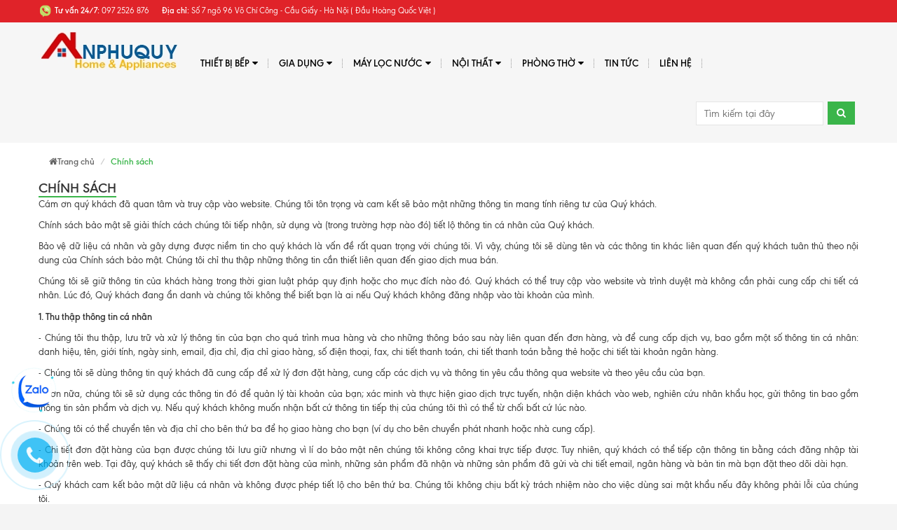

--- FILE ---
content_type: text/html; charset=utf-8
request_url: https://www.anphuquy.vn/chinh-sach
body_size: 14155
content:
<!DOCTYPE html>
<html lang="vi">
	<head> 
		<meta name="google-site-verification" content="DRuifBLI4a_ZfnX7VU_CzRHmHSd__1Rbl3R2_heoYBI" />
		<meta name="google-site-verification" content="Rx4VIIFzG2e_ixxwvcaYjmkR5GS-XQqFeBk6ybeAlWg" />
		<meta http-equiv="Content-Type" content="text/html; charset=utf-8" />
		<meta http-equiv="x-ua-compatible" content="ie=edge">
		<meta name="viewport" content="width=device-width, initial-scale=1, maximum-scale=1">
		<meta name="robots" content="noodp,index,follow">
		<meta name="keywords" content="">
		<title>
			Chính sách
		</title>

		
		<meta name="description" content="C&#225;m ơn qu&#253; kh&#225;ch đ&#227; quan t&#226;m v&#224; truy cập v&#224;o website. Ch&#250;ng t&#244;i t&#244;n trọng v&#224; cam kết sẽ bảo mật những th&#244;ng tin mang t&#237;nh ri&#234;ng tư của Qu&#253; kh&#225;ch. Ch&#237;nh s&#225;ch bảo">
		
		

	<meta property="og:type" content="website">
	<meta property="og:title" content="Chính sách">
	<meta property="og:image" content="http://bizweb.dktcdn.net/100/272/550/themes/609108/assets/logo.png?1745656821768">
	<meta property="og:image:secure_url" content="https://bizweb.dktcdn.net/100/272/550/themes/609108/assets/logo.png?1745656821768">

<meta property="og:description" content="Cám ơn quý khách đã quan tâm và truy cập vào website. Chúng tôi tôn trọng và cam kết sẽ bảo mật những thông tin mang tính riêng tư của Quý khách. Chính sách bảo">
<meta property="og:url" content="https://www.anphuquy.vn/chinh-sach">
<meta property="og:site_name" content="anphuquy.vn">
		<!-- Favicon -->
		<link rel="shortcut icon" href="//bizweb.dktcdn.net/100/272/550/themes/609108/assets/favicon.png?1745656821768" type="image/x-icon">

		<link href="//bizweb.dktcdn.net/100/272/550/themes/609108/assets/bootstrap.min.css?1745656821768" rel="stylesheet" type="text/css" media="all" />
		<link href="//bizweb.dktcdn.net/100/272/550/themes/609108/assets/font-awesome.css?1745656821768" rel="stylesheet" type="text/css" media="all" />
		<link href="//bizweb.dktcdn.net/100/272/550/themes/609108/assets/jgrowl.css?1745656821768" rel="stylesheet" type="text/css" media="all" />
		<link href="//bizweb.dktcdn.net/100/272/550/themes/609108/assets/owl.carousel.min.css?1745656821768" rel="stylesheet" type="text/css" media="all" />
		<link href="//bizweb.dktcdn.net/100/272/550/themes/609108/assets/style.css?1745656821768" rel="stylesheet" type="text/css" media="all" />
		<link href="//bizweb.dktcdn.net/100/272/550/themes/609108/assets/jquery.fancybox.css?1745656821768" rel="stylesheet" type="text/css" media="all" />
		
		<link href="//bizweb.dktcdn.net/100/272/550/themes/609108/assets/filecss.css?1745656821768" rel="stylesheet" type="text/css" media="all" />
		
		
		<link href="//bizweb.dktcdn.net/100/272/550/themes/609108/assets/iwish.css?1745656821768" rel="stylesheet" type="text/css" media="all" />
		<link href="//bizweb.dktcdn.net/100/272/550/themes/609108/assets/fix.scss.css?1745656821768" rel="stylesheet" type="text/css" media="all" />
		<link href='https://fonts.googleapis.com/css?family=Poppins:400,700,500,600' rel='stylesheet' type='text/css'>
		<script src="//bizweb.dktcdn.net/100/272/550/themes/609108/assets/jquery-1.10.2.min.js?1745656821768" type="text/javascript"></script>
		<script type="text/javascript">
			var tell = '0972526876';
		</script>
		<script>
	var Bizweb = Bizweb || {};
	Bizweb.store = 'charmhouse.mysapo.net';
	Bizweb.id = 272550;
	Bizweb.theme = {"id":609108,"name":"MegaShop","role":"main"};
	Bizweb.template = 'page';
	if(!Bizweb.fbEventId)  Bizweb.fbEventId = 'xxxxxxxx-xxxx-4xxx-yxxx-xxxxxxxxxxxx'.replace(/[xy]/g, function (c) {
	var r = Math.random() * 16 | 0, v = c == 'x' ? r : (r & 0x3 | 0x8);
				return v.toString(16);
			});		
</script>
<script>
	(function () {
		function asyncLoad() {
			var urls = ["https://newcollectionfilter.sapoapps.vn/genscript/script.js?store=charmhouse.mysapo.net","https://productsrecommend.sapoapps.vn/assets/js/script.js?store=charmhouse.mysapo.net","//promotionpopup.sapoapps.vn/genscript/script.js?store=charmhouse.mysapo.net","//static.zotabox.com/3/0/30323d95b35c9aaee3e96d922d5a6719/widgets.js?store=charmhouse.mysapo.net","//static.zotabox.com/3/0/30323d95b35c9aaee3e96d922d5a6719/widgets.js?store=charmhouse.mysapo.net","//static.zotabox.com/3/0/30323d95b35c9aaee3e96d922d5a6719/widgets.js?store=charmhouse.mysapo.net","//static.zotabox.com/3/0/30323d95b35c9aaee3e96d922d5a6719/widgets.js?store=charmhouse.mysapo.net","//static.zotabox.com/3/0/30323d95b35c9aaee3e96d922d5a6719/widgets.js?store=charmhouse.mysapo.net","//static.zotabox.com/3/0/30323d95b35c9aaee3e96d922d5a6719/widgets.js?store=charmhouse.mysapo.net","//static.zotabox.com/3/0/30323d95b35c9aaee3e96d922d5a6719/widgets.js?store=charmhouse.mysapo.net","https://contactform.sapoapps.vn/ContactForm/ContactFormAsset/ContactFormScript?store=charmhouse.mysapo.net","//static.zotabox.com/3/0/30323d95b35c9aaee3e96d922d5a6719/widgets.js?store=charmhouse.mysapo.net","//static.zotabox.com/3/0/30323d95b35c9aaee3e96d922d5a6719/widgets.js?store=charmhouse.mysapo.net","//static.zotabox.com/3/0/30323d95b35c9aaee3e96d922d5a6719/widgets.js?store=charmhouse.mysapo.net","//static.zotabox.com/3/0/30323d95b35c9aaee3e96d922d5a6719/widgets.js?store=charmhouse.mysapo.net","https://google-shopping.sapoapps.vn/conversion-tracker/global-tag/1064.js?store=charmhouse.mysapo.net","https://google-shopping.sapoapps.vn/conversion-tracker/event-tag/1064.js?store=charmhouse.mysapo.net","//static.zotabox.com/3/0/30323d95b35c9aaee3e96d922d5a6719/widgets.js?store=charmhouse.mysapo.net","//static.zotabox.com/3/0/30323d95b35c9aaee3e96d922d5a6719/widgets.js?store=charmhouse.mysapo.net","//static.zotabox.com/3/0/30323d95b35c9aaee3e96d922d5a6719/widgets.js?store=charmhouse.mysapo.net","//static.zotabox.com/3/0/30323d95b35c9aaee3e96d922d5a6719/widgets.js?store=charmhouse.mysapo.net","//static.zotabox.com/3/0/30323d95b35c9aaee3e96d922d5a6719/widgets.js?store=charmhouse.mysapo.net","https://sp.zalo.me/embed/bizweb/script?oaId=1014525454809541653&welcomeMessage=Rất vui khi được hỗ trợ Quý Khách hàng. Quý khách liên hệ đến số 0972526876 để được hỗ trợ sớm nhất&autoPopup=20&store=charmhouse.mysapo.net","//static.zotabox.com/3/0/30323d95b35c9aaee3e96d922d5a6719/widgets.js?store=charmhouse.mysapo.net","//static.zotabox.com/3/0/30323d95b35c9aaee3e96d922d5a6719/widgets.js?store=charmhouse.mysapo.net","https://google-shopping-v2.sapoapps.vn/api/conversion-tracker/global-tag/2058?store=charmhouse.mysapo.net","https://google-shopping-v2.sapoapps.vn/api/conversion-tracker/event-tag/2058?store=charmhouse.mysapo.net","https://google-shopping-v2.sapoapps.vn/api/conversion-tracker/event-tag-conversion/2058?store=charmhouse.mysapo.net"];
			for (var i = 0; i < urls.length; i++) {
				var s = document.createElement('script');
				s.type = 'text/javascript';
				s.async = true;
				s.src = urls[i];
				var x = document.getElementsByTagName('script')[0];
				x.parentNode.insertBefore(s, x);
			}
		};
		window.attachEvent ? window.attachEvent('onload', asyncLoad) : window.addEventListener('load', asyncLoad, false);
	})();
</script>


<script>
	window.BizwebAnalytics = window.BizwebAnalytics || {};
	window.BizwebAnalytics.meta = window.BizwebAnalytics.meta || {};
	window.BizwebAnalytics.meta.currency = 'VND';
	window.BizwebAnalytics.tracking_url = '/s';

	var meta = {};
	
	
	for (var attr in meta) {
	window.BizwebAnalytics.meta[attr] = meta[attr];
	}
</script>

	
		<script src="/dist/js/stats.min.js?v=96f2ff2"></script>
	



<!-- Global site tag (gtag.js) - Google Analytics -->
<script async src="https://www.googletagmanager.com/gtag/js?id=UA-123601943-1"></script>
<script>
  window.dataLayer = window.dataLayer || [];
  function gtag(){dataLayer.push(arguments);}
  gtag('js', new Date());

  gtag('config', 'UA-123601943-1');
</script>
<script>

	window.enabled_enhanced_ecommerce = true;

</script>




<!--Facebook Pixel Code-->
<script>
	!function(f, b, e, v, n, t, s){
	if (f.fbq) return; n = f.fbq = function(){
	n.callMethod?
	n.callMethod.apply(n, arguments):n.queue.push(arguments)}; if (!f._fbq) f._fbq = n;
	n.push = n; n.loaded = !0; n.version = '2.0'; n.queue =[]; t = b.createElement(e); t.async = !0;
	t.src = v; s = b.getElementsByTagName(e)[0]; s.parentNode.insertBefore(t, s)}
	(window,
	document,'script','https://connect.facebook.net/en_US/fbevents.js');
	fbq('init', '1511331192288227', {} , {'agent': 'plsapo'}); // Insert your pixel ID here.
	fbq('track', 'PageView',{},{ eventID: Bizweb.fbEventId });
	
</script>
<noscript>
	<img height='1' width='1' style='display:none' src='https://www.facebook.com/tr?id=1511331192288227&ev=PageView&noscript=1' />
</noscript>
<!--DO NOT MODIFY-->
<!--End Facebook Pixel Code-->



<script>
	var eventsListenerScript = document.createElement('script');
	eventsListenerScript.async = true;
	
	eventsListenerScript.src = "/dist/js/store_events_listener.min.js?v=8ee4227";
	
	document.getElementsByTagName('head')[0].appendChild(eventsListenerScript);
</script>






		<link href="//bizweb.dktcdn.net/100/272/550/themes/609108/assets/cf-stylesheet.css?1745656821768" rel="stylesheet" type="text/css" media="all" />
	</head>
	<body class=" template-page" id="chi-nh-sa-ch">
		<div class="page-container">
			<div class="top-bar">
	<div class="container">
		<div class="row">
			<div class="col-xs-8 col-sm-8 hidden-xs">
				
				<div class="hotline_top">
					<img src="//bizweb.dktcdn.net/100/272/550/themes/609108/assets/icondienthoai.png?1745656821768" alt="anphuquy.vn"/>
					<b style="color:#fff;" class="">Tư vấn 24/7:</b>
					<a href="tel:097 2526 876" style="">
						<span>097 2526 876</span>
					</a>
				</div>
				
				<p class="diachi_header"><span>Địa chỉ:</span> Số 7 ngõ 96 Võ Chí Công - Cầu Giấy - Hà Nội ( Đầu Hoàng Quốc Việt )</p>
			</div>
		
	<!--

			<div class="col-xs-12 col-sm-4 text-right">
				
<a class="iWishView" href="javascript:;" data-customer-id="0">Danh sách mong muốn</a>

				<div class="dropdown boxtaikhoan">
					<a href="#" class="dropdown-toggle" data-toggle="dropdown">
						<i class="fa fa-user" aria-hidden="true"></i> Tài khoản <i class="fa fa-angle-down" aria-hidden="true"></i></a>
					<ul class="dropdown-menu">
						
						<li><a href="/account/login" id="customer_login_link">Đăng nhập</a></li>
						
						<li> <a href="/account/register" id="customer_register_link">Đăng ký</a></li>
						
						
					</ul>
				</div>
				<div class="mini-cart dropdown box-cart cart hidden-xs">
					<a href="/cart" class="dropdown-toggle basket" data-toggle="dropdown" data-hover="dropdown">
						<img src="//bizweb.dktcdn.net/100/272/550/themes/609108/assets/icon_minicart.png?1745656821768" alt="anphuquy.vn"/> Giỏ hàng
						<span class="cart-total">0</span>
					</a>
					<div class="top-cart-content arrow_box cart-info dropdown-menu" id="cart-info">
					</div>
				</div>
			</div>
			
			-->
		</div>
	</div>
</div>

<nav class="navbar menumain visible-xs mobile-menu">
	<div class="logo">
		<a title="anphuquy.vn" href="/" class="navbar-brand">
			
			<img alt="anphuquy.vn" src="//bizweb.dktcdn.net/100/272/550/themes/609108/assets/logo.png?1745656821768">
			
		</a>
	</div>
	<div class="navbar-header">
		<button type="button" class="navbar-toggle" data-toggle="collapse" data-target=".navbar-collapse">
			<span class="sr-only">Menu</span>
			<span class="icon-bar"></span>
			<span class="icon-bar"></span>
			<span class="icon-bar"></span>
		</button>
		<div class="mini-cart dropdown box-cart cart" style="float: right;margin-top: 10px;margin-right: 15px;">
			<a href="/cart" class="basket">
				<img src="//bizweb.dktcdn.net/100/272/550/themes/609108/assets/icon_minicart.png?1745656821768" alt="anphuquy.vn"/>
				<span class="cart-total">0</span>
			</a>
		</div>
	</div>

	<div class="navbar-collapse collapse navbar-left">
		<ul class="nav navbar-nav list-collections list-cate-banner">
			
			
			<li class="menu_lv1 item-sub-cat">
				<a href="javascript:void(0);">
					Thiết bị bếp<i class="fa fa-angle-down pull-right"></i>
				</a>
				<ul style="display:none">
					
					<li><a href="/bep-tu">Bếp điện từ</a></li>
					
					<li><a href="/hut-mui">Hút mùi</a></li>
					
					<li><a href="/may-rua-bat">Máy rửa bát</a></li>
					
					<li><a href="/chau-voi-rua-bat-1">Chậu - Vòi rửa bát</a></li>
					
					<li><a href="/lo-nuong-lo-vi-song">Lò nướng - Lò vi sóng</a></li>
					
					<li><a href="/may-giat-may-say">Máy giặt - Máy sấy</a></li>
					
					<li><a href="/tu-ruou">Tủ rượu</a></li>
					
					<li><a href="/tu-lanh">Tủ lạnh</a></li>
					
					<li><a href="/may-say-bat">Máy sấy bát</a></li>
					
					<li><a href="/combo-gia-soc">Khuyến mại combo bếp</a></li>
					
				</ul>
			</li>
			
			
			
			<li class="menu_lv1 item-sub-cat">
				<a href="javascript:void(0);">
					Gia dụng<i class="fa fa-angle-down pull-right"></i>
				</a>
				<ul style="display:none">
					
					<li><a href="/vien-rua-chen-cho-may-rua-bat">Viên rửa bát</a></li>
					
					<li><a href="/gia-dung-thong-minh">Gia dụng Đức</a></li>
					
					<li><a href="/bo-noi-tu">Bộ nồi- Chảo từ</a></li>
					
					<li><a href="/quat-tran-den">Quạt trần đèn</a></li>
					
					<li><a href="/noi-chien-khong-dau">Nồi chiên khồng dầu</a></li>
					
					<li><a href="/may-suoi-quat-suoi">Thiết bị massage chăm sóc sức khỏe</a></li>
					
					<li><a href="/noi-com-dien-cuckoo-han-quoc">Nồi cơm điện Cuckoo</a></li>
					
					<li><a href="/cay-nuoc-nong-lanh">Cây nước nóng lạnh</a></li>
					
					<li><a href="/binh-nong-lanh-ariston">Bình nóng lạnh ariston</a></li>
					
					<li><a href="/noi-com-dien-noi-u">Nồi cơm điện, nồi ủ</a></li>
					
					<li><a href="/robot-hut-bui-lau-nha">Robot hút bụi lau nhà</a></li>
					
				</ul>
			</li>
			
			
			
			<li class="menu_lv1 item-sub-cat">
				<a href="javascript:void(0);">
					Máy lọc nước<i class="fa fa-angle-down pull-right"></i>
				</a>
				<ul style="display:none">
					
					<li><a href="/may-loc-nuoc-karofi-1">Máy lọc nước Karofi</a></li>
					
					<li><a href="/may-loc-nuoc-geyser-1">Máy lọc nước Geyser</a></li>
					
					<li><a href="/may-loc-nuoc-ao-smith-1">Máy lọc nước Ao smith</a></li>
					
					<li><a href="/may-loc-nuoc-aber">Máy lọc nước điện giải ion kiềm</a></li>
					
					<li><a href="/phu-kien-may-loc-nuoc">Phụ kiện máy lọc nước</a></li>
					
				</ul>
			</li>
			
			
			
			<li class="menu_lv1 item-sub-cat">
				<a href="javascript:void(0);">
					Nội thất<i class="fa fa-angle-down pull-right"></i>
				</a>
				<ul style="display:none">
					
					<li><a href="/thiet-ke-noi-that-1">Thiết kế nội thất</a></li>
					
					<li><a href="/phong-khach">Phòng khách</a></li>
					
					<li><a href="https://www.anphuquy.vn/phong-bep">Phòng bếp</a></li>
					
					<li><a href="/phong-ngu">Phòng ngủ</a></li>
					
					<li><a href="/phong-tre-em">Phòng trẻ em</a></li>
					
					<li><a href="/ghe-sofa">Sofa</a></li>
					
					<li><a href="/noi-that-van-phong">Nội thất văn phòng</a></li>
					
					<li><a href="/bo-ban-ghe-an-ban-san">Sản phẩm bán sẵn</a></li>
					
					<li><a href="/hoan-thien-xay-dung">Hoàn thiện xây dựng</a></li>
					
					<li><a href="/hoan-thien-noi-that">Hoàn thiện nội thất</a></li>
					
				</ul>
			</li>
			
			
			
			<li class="menu_lv1 item-sub-cat">
				<a href="javascript:void(0);">
					PHÒNG THỜ<i class="fa fa-angle-down pull-right"></i>
				</a>
				<ul style="display:none">
					
					<li><a href="/tu-tho-1">Tủ thờ</a></li>
					
					<li><a href="/do-tho">Đồ thờ</a></li>
					
					<li><a href="/tram-huong">Trầm hương</a></li>
					
					<li><a href="/ban-tho">Bàn thờ</a></li>
					
					<li><a href="/tam-son-de-dat-bat-huong">Tam sơn ( Đế đặt bát hương)</a></li>
					
					<li><a href="/don-phong-tho">Đôn phòng thờ</a></li>
					
				</ul>
			</li>
			
			
			
			<li class="menu_lv1 item-sub-cat"><a href="/tin-tuc">
				Tin tức</a>
			</li>
			
			
			
			<li class="menu_lv1 item-sub-cat"><a href="/lien-he">
				Liên hệ</a>
			</li>
			
			
		</ul>
	</div>

	<form action="/search" method="get" class="navbar-form navbar-search navbar-right hidden-md hidden-lg hidden-sm" id="search_mini_form" >
		<input  id="search" name="query" placeholder="Tìm kiếm" class="search-query" maxlength="128" type="text">
		<button type="submit" class="btn icon-search"><i class="fa fa-search" aria-hidden="true"></i></button>
	</form>
	
	
</nav>
<div class="header hidden-xs">
	<div class=" container">
		<nav class="navbar menumain">
			<div class="navbar-header">
				<button type="button" class="navbar-toggle" data-toggle="collapse" data-target=".navbar-collapse">
					<span class="sr-only">Menu</span>
					<span class="icon-bar"></span>
					<span class="icon-bar"></span>
					<span class="icon-bar"></span>
				</button>
				
					<div class="h2 site-header__logo" itemscope itemtype="http://schema.org/Organization">
						
						<a href="/" class="logo-header">
							
							<img alt="anphuquy.vn" src="//bizweb.dktcdn.net/thumb/medium/100/272/550/themes/609108/assets/logo.png?1745656821768">
									
						</a>
						
					</div>
				
			</div>
			<div class="navbar-collapse collapse navbar-left">
				<ul class="nav navbar-nav">
					
					
					<li class="dropdown "><a href="/thiet-bi-bep">Thiết bị bếp <i class="fa fa-caret-down pull-right" aria-hidden="true"></i></a>
						<ul class="dropdown-menu sub1">
							<div class="col-xs-12 col-sm-12">
								<div class="row">
									
									
									<li class=" col-xs-12 col-sm-4">
										<a href="/bep-tu">Bếp điện từ</a>
										<ul class="sub2">
											
											<li >
												<a href="/bep-tu-don">Bếp điên từ đơn</a>
											</li>
											
											<li >
												<a href="/bep-tu-doi">Bếp điện từ đôi</a>
											</li>
											
											<li >
												<a href="/bep-tu-ba">Bếp điện từ ba</a>
											</li>
											
											<li >
												<a href="/bep-tu-bon">Bếp điện từ bốn</a>
											</li>
											
											<li >
												<a href="/bep-ket-hop-lo-nuong">Bếp liền lò</a>
											</li>
											
										</ul>
									</li>
									
									
									
									<li class=" col-xs-12 col-sm-4">
										<a href="/hut-mui">Hút mùi</a>
										<ul class="sub2">
											
											<li >
												<a href="/hut-mui-treo-tuong">Máy hút mùi treo tường</a>
											</li>
											
											<li >
												<a href="/hut-mui-kinh-vat">Máy hút mùi kính vát</a>
											</li>
											
											<li >
												<a href="/hut-mui-am-tu">Máy hút mùi âm tủ</a>
											</li>
											
											<li >
												<a href="/hut-mui-dao">Máy hút mùi đảo</a>
											</li>
											
											<li >
												<a href="/hut-mui-am-ban">Máy hút mùi âm bàn</a>
											</li>
											
										</ul>
									</li>
									
									
									
									<li class=" col-xs-12 col-sm-4">
										<a href="/may-rua-bat">Máy rửa bát</a>
										<ul class="sub2">
											
											<li >
												<a href="/may-rua-bat-bat-6-8-bo">Máy rửa bát 8 bộ</a>
											</li>
											
											<li >
												<a href="/may-rua-bat-doc-lap">Máy rửa bát độc lập</a>
											</li>
											
											<li >
												<a href="/may-rua-bat-ban-am">Máy rửa bát bán âm</a>
											</li>
											
											<li >
												<a href="/may-rua-bat-am-toan-phan">Máy rửa bát âm tủ</a>
											</li>
											
											<li >
												<a href="/may-rua-bat-6-bo">Máy rửa bát 6 bộ</a>
											</li>
											
										</ul>
									</li>
									
									
									
									<li class=" col-xs-12 col-sm-4">
										<a href="/chau-voi-rua-bat-1">Chậu - Vòi rửa bát</a>
										<ul class="sub2">
											
											<li >
												<a href="/chau-inox">Chậu rửa bát inox</a>
											</li>
											
											<li >
												<a href="/voi-inox">Vòi rửa bát inox</a>
											</li>
											
											<li >
												<a href="/chau-da">Chậu rửa đá</a>
											</li>
											
											<li >
												<a href="/voi-da">Vòi đá</a>
											</li>
											
											<li >
												<a href="/chau-rua-bat-1-ho">Chậu rửa bát 1 hố</a>
											</li>
											
										</ul>
									</li>
									
									
									
									<li class=" col-xs-12 col-sm-4">
										<a href="/lo-nuong-lo-vi-song">Lò nướng - Lò vi sóng</a>
										<ul class="sub2">
											
											<li >
												<a href="/lo-vi-song-1">Lò nướng kết hợp vi sóng</a>
											</li>
											
											<li >
												<a href="/">Lò nướng kết hợp hấp</a>
											</li>
											
											<li >
												<a href="/lo-nuong-1">Lò nướng</a>
											</li>
											
											<li >
												<a href="/lo-vi-song-1">Lò vi sóng</a>
											</li>
											
										</ul>
									</li>
									
									
									
									<li class=" col-xs-12 col-sm-4">
										<a href="/may-giat-may-say">Máy giặt - Máy sấy</a>
									</li>
									
									
									
									<li class=" col-xs-12 col-sm-4">
										<a href="/tu-ruou">Tủ rượu</a>
										<ul class="sub2">
											
										</ul>
									</li>
									
									
									
									<li class=" col-xs-12 col-sm-4">
										<a href="/tu-lanh">Tủ lạnh</a>
										<ul class="sub2">
											
										</ul>
									</li>
									
									
									
									<li class=" col-xs-12 col-sm-4">
										<a href="/may-say-bat">Máy sấy bát</a>
										<ul class="sub2">
											
										</ul>
									</li>
									
									
									
									<li class=" col-xs-12 col-sm-4">
										<a href="/combo-gia-soc">Khuyến mại combo bếp</a>
									</li>
									
									
								</div>
							</div>
							
							<div class="clearfix"></div>

						</ul>
					</li>
					
					
					
					<li class="dropdown "><a href="/gia-dung">Gia dụng <i class="fa fa-caret-down pull-right" aria-hidden="true"></i></a>
						<ul class="dropdown-menu sub1">
							<div class="col-xs-12 col-sm-12">
								<div class="row">
									
									
									<li class=" col-xs-12 col-sm-4">
										<a href="/vien-rua-chen-cho-may-rua-bat">Viên rửa bát</a>
									</li>
									
									
									
									<li class=" col-xs-12 col-sm-4">
										<a href="/gia-dung-thong-minh">Gia dụng Đức</a>
									</li>
									
									
									
									<li class=" col-xs-12 col-sm-4">
										<a href="/bo-noi-tu">Bộ nồi- Chảo từ</a>
										<ul class="sub2">
											
										</ul>
									</li>
									
									
									
									<li class=" col-xs-12 col-sm-4">
										<a href="/quat-tran-den">Quạt trần đèn</a>
									</li>
									
									
									
									<li class=" col-xs-12 col-sm-4">
										<a href="/noi-chien-khong-dau">Nồi chiên khồng dầu</a>
										<ul class="sub2">
											
										</ul>
									</li>
									
									
									
									<li class=" col-xs-12 col-sm-4">
										<a href="/may-suoi-quat-suoi">Thiết bị massage chăm sóc sức khỏe</a>
									</li>
									
									
									
									<li class=" col-xs-12 col-sm-4">
										<a href="/noi-com-dien-cuckoo-han-quoc">Nồi cơm điện Cuckoo</a>
									</li>
									
									
									
									<li class=" col-xs-12 col-sm-4">
										<a href="/cay-nuoc-nong-lanh">Cây nước nóng lạnh</a>
									</li>
									
									
									
									<li class=" col-xs-12 col-sm-4">
										<a href="/binh-nong-lanh-ariston">Bình nóng lạnh ariston</a>
									</li>
									
									
									
									<li class=" col-xs-12 col-sm-4">
										<a href="/noi-com-dien-noi-u">Nồi cơm điện, nồi ủ</a>
									</li>
									
									
									
									<li class=" col-xs-12 col-sm-4">
										<a href="/robot-hut-bui-lau-nha">Robot hút bụi lau nhà</a>
									</li>
									
									
								</div>
							</div>
							
							<div class="clearfix"></div>

						</ul>
					</li>
					
					
					
					<li class="dropdown "><a href="/may-loc-nuoc">Máy lọc nước <i class="fa fa-caret-down pull-right" aria-hidden="true"></i></a>
						<ul class="dropdown-menu sub1">
							<div class="col-xs-12 col-sm-12">
								<div class="row">
									
									
									<li class=" col-xs-12 col-sm-4">
										<a href="/may-loc-nuoc-karofi-1">Máy lọc nước Karofi</a>
									</li>
									
									
									
									<li class=" col-xs-12 col-sm-4">
										<a href="/may-loc-nuoc-geyser-1">Máy lọc nước Geyser</a>
									</li>
									
									
									
									<li class=" col-xs-12 col-sm-4">
										<a href="/may-loc-nuoc-ao-smith-1">Máy lọc nước Ao smith</a>
									</li>
									
									
									
									<li class=" col-xs-12 col-sm-4">
										<a href="/may-loc-nuoc-aber">Máy lọc nước điện giải ion kiềm</a>
									</li>
									
									
									
									<li class=" col-xs-12 col-sm-4">
										<a href="/phu-kien-may-loc-nuoc">Phụ kiện máy lọc nước</a>
									</li>
									
									
								</div>
							</div>
							
							<div class="clearfix"></div>

						</ul>
					</li>
					
					
					
					<li class="dropdown "><a href="https://www.anphuquy.vn/phong-bep">Nội thất <i class="fa fa-caret-down pull-right" aria-hidden="true"></i></a>
						<ul class="dropdown-menu sub1">
							<div class="col-xs-12 col-sm-12">
								<div class="row">
									
									
									<li class=" col-xs-12 col-sm-4">
										<a href="/thiet-ke-noi-that-1">Thiết kế nội thất</a>
										<ul class="sub2">
											
										</ul>
									</li>
									
									
									
									<li class=" col-xs-12 col-sm-4">
										<a href="/phong-khach">Phòng khách</a>
									</li>
									
									
									
									<li class=" col-xs-12 col-sm-4">
										<a href="https://www.anphuquy.vn/phong-bep">Phòng bếp</a>
									</li>
									
									
									
									<li class=" col-xs-12 col-sm-4">
										<a href="/phong-ngu">Phòng ngủ</a>
									</li>
									
									
									
									<li class=" col-xs-12 col-sm-4">
										<a href="/phong-tre-em">Phòng trẻ em</a>
									</li>
									
									
									
									<li class=" col-xs-12 col-sm-4">
										<a href="/ghe-sofa">Sofa</a>
									</li>
									
									
									
									<li class=" col-xs-12 col-sm-4">
										<a href="/noi-that-van-phong">Nội thất văn phòng</a>
									</li>
									
									
									
									<li class=" col-xs-12 col-sm-4">
										<a href="/bo-ban-ghe-an-ban-san">Sản phẩm bán sẵn</a>
										<ul class="sub2">
											
										</ul>
									</li>
									
									
									
									<li class=" col-xs-12 col-sm-4">
										<a href="/hoan-thien-xay-dung">Hoàn thiện xây dựng</a>
									</li>
									
									
									
									<li class=" col-xs-12 col-sm-4">
										<a href="/hoan-thien-noi-that">Hoàn thiện nội thất</a>
									</li>
									
									
								</div>
							</div>
							
							<div class="clearfix"></div>

						</ul>
					</li>
					
					
					
					<li class="dropdown "><a href="/tu-tho">PHÒNG THỜ <i class="fa fa-caret-down pull-right" aria-hidden="true"></i></a>
						<ul class="dropdown-menu sub1">
							<div class="col-xs-12 col-sm-12">
								<div class="row">
									
									
									<li class=" col-xs-12 col-sm-4">
										<a href="/tu-tho-1">Tủ thờ</a>
									</li>
									
									
									
									<li class=" col-xs-12 col-sm-4">
										<a href="/do-tho">Đồ thờ</a>
									</li>
									
									
									
									<li class=" col-xs-12 col-sm-4">
										<a href="/tram-huong">Trầm hương</a>
									</li>
									
									
									
									<li class=" col-xs-12 col-sm-4">
										<a href="/ban-tho">Bàn thờ</a>
									</li>
									
									
									
									<li class=" col-xs-12 col-sm-4">
										<a href="/tam-son-de-dat-bat-huong">Tam sơn ( Đế đặt bát hương)</a>
									</li>
									
									
									
									<li class=" col-xs-12 col-sm-4">
										<a href="/don-phong-tho">Đôn phòng thờ</a>
									</li>
									
									
								</div>
							</div>
							
							<div class="clearfix"></div>

						</ul>
					</li>
					
					
					
					<li ><a href="/tin-tuc">Tin tức</a></li>
					
					
					
					<li ><a href="/lien-he">Liên hệ</a></li>
					
					
				</ul>
			</div><!-- /.navbar-collapse -->
			<form action="/search" method="get" class="navbar-form navbar-search navbar-right hidden-xs" id="search_mini_form" >

				<input  id="search" name="query" placeholder="Tìm kiếm tại đây" class="search-query" maxlength="128" type="text">
				<button type="submit" class="btn icon-search"><i class="fa fa-search" aria-hidden="true"></i></button>
			</form>


		</nav>
	</div>
</div>
<script>
	$(document).ready(function(){
		$(window).scroll(function(){
			if($(this).scrollTop() > 150){
				$('.header').addClass('fixmenu');
			} else{
				$('.header').removeClass('fixmenu');
			}
		})
	})
</script>
<style>
	nav.navbar.menumain.visible-xs.mobile-menu {
		margin: 0;
		padding: 11px 0;
	}
	nav.navbar.menumain.visible-xs.mobile-menu .navbar-toggle {
		margin: 5px 15px;
		border-radius: 0;
		border: 0;
		background: rgba(255, 255, 255, 0.48);
		float:left;
	}
	nav.navbar.menumain.visible-xs.mobile-menu .navbar-toggle span {
		background: #3ab54a;
	}
</style>
			<section style="background:#fff">
	<div class="container">
		<div class="breadcrumbs">
			<ul class="breadcrumb" itemscope itemtype="http://data-vocabulary.org/Breadcrumb">
				<li><a itemprop="url" href="/"><i class="fa fa-home" aria-hidden="true"></i><span itemprop="title">Trang chủ</span></a> <span class="divider"></span></li>
				
					<li class="active">Chính sách</li>
				
			</ul>
		</div>
	</div>
</section>
<div class="container">
<div class="row">
	<div class="col-md-12">
		<div class="cat_header">
			<h1 class="page_title">Chính sách</h1>
		</div>
	</div>
</div>
<div class="col-md-12">
	<div class="row content-page">
		<div class="box padding">
			<p style="text-align: justify;">Cám ơn quý khách đã quan tâm và truy cập vào website. Chúng tôi tôn trọng và cam kết sẽ bảo mật những thông tin mang tính riêng tư của Quý khách.</p>

<p style="text-align: justify;">Chính sách bảo mật sẽ giải thích cách chúng tôi tiếp nhận, sử dụng và (trong trường hợp nào đó) tiết lộ thông tin cá nhân của Quý khách.</p>

<p style="text-align: justify;">Bảo vệ dữ liệu cá nhân và gây dựng được niềm tin cho quý khách là vấn đề rất quan trọng với chúng tôi. Vì vậy, chúng tôi sẽ dùng tên và các thông tin khác liên quan đến quý khách tuân thủ theo nội dung của Chính sách bảo mật. Chúng tôi chỉ thu thập những thông tin cần thiết liên quan đến giao dịch mua bán.</p>

<p style="text-align: justify;">Chúng tôi sẽ giữ thông tin của khách hàng trong thời gian luật pháp quy định hoặc cho mục đích nào đó. Quý khách có thể truy cập vào website và trình duyệt mà không cần phải cung cấp chi tiết cá nhân. Lúc đó, Quý khách đang ẩn danh và chúng tôi không thể biết bạn là ai nếu Quý khách không đăng nhập vào tài khoản của mình.</p>

<p style="text-align: justify;"><strong>1. Thu thập thông tin cá nhân</strong></p>

<p style="text-align: justify;">- Chúng tôi thu thập, lưu trữ và xử lý thông tin của bạn cho quá trình mua hàng và cho những thông báo sau này liên quan đến đơn hàng, và để cung cấp dịch vụ, bao gồm một số thông tin cá nhân: danh hiệu, tên, giới tính, ngày sinh, email, địa chỉ, địa chỉ giao hàng, số điện thoại, fax, chi tiết thanh toán, chi tiết thanh toán bằng thẻ hoặc chi tiết tài khoản ngân hàng.</p>

<p style="text-align: justify;">- Chúng tôi sẽ dùng thông tin quý khách đã cung cấp để xử lý đơn đặt hàng, cung cấp các dịch vụ và thông tin yêu cầu thông qua website và theo yêu cầu của bạn.</p>

<p style="text-align: justify;">- Hơn nữa, chúng tôi sẽ sử dụng các thông tin đó để quản lý tài khoản của bạn; xác minh và thực hiện giao dịch trực tuyến, nhận diện khách vào web, nghiên cứu nhân khẩu học, gửi thông tin bao gồm thông tin sản phẩm và dịch vụ. Nếu quý khách không muốn nhận bất cứ thông tin tiếp thị của chúng tôi thì có thể từ chối bất cứ lúc nào.</p>

<p style="text-align: justify;">- Chúng tôi có thể chuyển tên và địa chỉ cho bên thứ ba để họ giao hàng cho bạn (ví dụ cho bên chuyển phát nhanh hoặc nhà cung cấp).</p>

<p style="text-align: justify;">- Chi tiết đơn đặt hàng của bạn được chúng tôi lưu giữ nhưng vì lí do bảo mật nên chúng tôi không công khai trực tiếp được. Tuy nhiên, quý khách có thể tiếp cận thông tin bằng cách đăng nhập tài khoản trên web. Tại đây, quý khách sẽ thấy chi tiết đơn đặt hàng của mình, những sản phẩm đã nhận và những sản phẩm đã gửi và chi tiết email, ngân hàng và bản tin mà bạn đặt theo dõi dài hạn.</p>

<p style="text-align: justify;">- Quý khách cam kết bảo mật dữ liệu cá nhân và không được phép tiết lộ cho bên thứ ba. Chúng tôi không chịu bất kỳ trách nhiệm nào cho việc dùng sai mật khẩu nếu đây không phải lỗi của chúng tôi.</p>

<p style="text-align: justify;">- Chúng tôi có thể dùng thông tin cá nhân của bạn để nghiên cứu thị trường. mọi thông tin chi tiết sẽ được ẩn và chỉ được dùng để thống kê. Quý khách có thể từ chối không tham gia bất cứ lúc nào.</p>

<p style="text-align: justify;"><strong>2. Bảo mật</strong></p>

<p style="text-align: justify;">- Chúng tôi có biện pháp thích hợp về kỹ thuật và an ninh để ngăn chặn truy cập trái phép hoặc trái pháp luật hoặc mất mát hoặc tiêu hủy hoặc thiệt hại cho thông tin của bạn.</p>

<p style="text-align: justify;">- Chúng tôi khuyên quý khách không nên đưa thông tin chi tiết về việc thanh toán với bất kỳ ai bằng e-mail, chúng tôi không chịu trách nhiệm về những mất mát quý khách có thể gánh chịu trong việc trao đổi thông tin của quý khách qua internet hoặc email.</p>

<p style="text-align: justify;">- Quý khách tuyệt đối không sử dụng bất kỳ chương trình, công cụ hay hình thức nào khác để can thiệp vào hệ thống hay làm thay đổi cấu trúc dữ liệu. Nghiêm cấm việc phát tán, truyền bá hay cổ vũ cho bất kỳ hoạt động nào nhằm can thiệp, phá hoại hay xâm nhập vào dữ liệu của hệ thống website. Mọi vi phạm sẽ bị tước bỏ mọi quyền lợi cũng như sẽ bị truy tố trước pháp luật nếu cần thiết.</p>

<p style="text-align: justify;">- Mọi thông tin giao dịch sẽ được bảo mật nhưng trong trường hợp cơ quan pháp luật yêu cầu, chúng tôi sẽ buộc phải cung cấp những thông tin này cho các cơ quan pháp luật.</p>

<p style="text-align: justify;">Các điều kiện, điều khoản và nội dung của trang web này được điều chỉnh bởi luật pháp Việt Nam và tòa án Việt Nam có thẩm quyền xem xét.</p>

<p style="text-align: justify;"><strong>3. Quyền lợi khách hàng</strong></p>

<p style="text-align: justify;">- Quý khách có quyền yêu cầu truy cập vào dữ liệu cá nhân của mình, có quyền yêu cầu chúng tôi sửa lại những sai sót trong dữ liệu của bạn mà không mất phí. Bất cứ lúc nào bạn cũng có quyền yêu cầu chúng tôi ngưng sử dụng dữ liệu cá nhân của bạn cho mục đích tiếp thị.</p>
		</div>
	</div>
</div>
</div>
			<link href="//bizweb.dktcdn.net/100/272/550/themes/609108/assets/bpr-products-module.css?1745656821768" rel="stylesheet" type="text/css" media="all" />
<div class="bizweb-product-reviews-module"></div>
			<style>
	.contact-info .shop-name .icon {
		float: left;
		height: 45px;
		width: 35px;
		background: url(//bizweb.dktcdn.net/100/272/550/themes/609108/assets/icon_shop.png?1745656821768) no-repeat 0px 0px/35px;
		margin-right: 9px;
		margin-top: 5px;
	}
</style>
<div class="footermap">
	<div class="so-maps">
		<div class="module google-map">
			<div class="modcontent clearfix"><div class="contact">	
				<iframe src="https://www.google.com/maps/embed?pb=!1m14!1m8!1m3!1d14893.982566302106!2d105.8047141!3d21.0528574!3m2!1i1024!2i768!4f13.1!3m3!1m2!1s0x0%3A0xec12f42fbb1869cf!2zTuG7mWkgdGjhuqV0IEFuIFBow7ogUXXDvSAtIFPhu5EgNywgbmfDtSA5NiBWw7UgQ2jDrSBDw7RuZywgQ-G6p3UgR2nhuqV5LCBIw6AgTuG7mWk!5e0!3m2!1svi!2s!4v1596861421883!5m2!1svi!2s" width="600" height="450" frameborder="0" style="border:0;" allowfullscreen="" aria-hidden="false" tabindex="0"></iframe>
				<div class="contact-info">	
					<div class="shop-name">			
						<div class="icon"> </div>
						<h2>NỘI THẤT AN PHÚ QUÝ</h2>
						<label></label>		
					</div>
					<ul class="address">  
						<li class="clearfix">
							<div class="icon"><i class="fa fa-map-marker"></i></div>
							<p class="text">Số 7 ngõ 96 Võ Chí Công - Cầu Giấy - Hà Nội ( Đầu Hoàng Quốc Việt )</p>
						</li>
						<li class="clearfix">
							<div class="icon"><i class="fa fa-envelope-o"></i></div>
							<p class="text">Phone: <a href="tel:0972526876" style="color: #fff">0972526876</a></p>
						</li>
						<li class="clearfix">
							<div class="icon"><i class="fa fa-phone"></i></div>
							<p class="text">Email: <a href="mailto:" style="color: #fff"></a></p>
						</li>
					</ul>
					
				</div>
				</div>
			</div>
		</div>
	</div>
</div>
<div class="footertop">
	<div class="container">
		<div class="row">
			<div class="col-xs-12 col-sm-6 social-box">
				<span>FOLLOW US</span>
				<ul class="social-block ">
					<li class="facebook"><a class="_blank" href="https://facebook.com/bepanphuquy/" target="_blank"><i class="fa fa-facebook"></i></a></li>
					<li class="twitter"><a class="_blank" href="#" target="_blank"><i class="fa fa-skype"></i></a></li>
					<li class="twitter"><a class="_blank" href="#" target="_blank"><i class="fa fa-twitter"></i></a></li>
					<li class="rss"><a class="_blank" href="#" target="_blank"><i class="fa fa-rss"></i></a></li>
					<li class="google_plus"><a class="_blank" href="#" target="_blank"><i class="fa fa-google-plus"></i></a></li>
					<li class="pinterest"><a class="_blank" href="#" target="_blank"><i class="fa fa-pinterest"></i></a></li>
				</ul>
			</div>
			<div class="col-xs-12 col-sm-6">
				<ul class="list-ft">
					
					<li class="col-xs-6"><a href="/">Trang chủ</a></li>
					
					<li class="col-xs-6"><a href="/collections/all">Sản phẩm</a></li>
					
					<li class="col-xs-6"><a href="/tin-tuc">Tin tức</a></li>
					
					<li class="col-xs-6"><a href="/gioi-thieu">Giới thiệu</a></li>
					
					<li class="col-xs-6"><a href="/lien-he">Liên hệ</a></li>
					
				</ul>
			</div>
		</div>
	</div>
</div>
<div class="footer">
	<div class="container">
		<div class="row">
			<div class="col-xs-12 col-sm-6 col-md-3">
				<h4 class="title-f"></h4>
				<ul class="list-f contact">
					<a href="/"><img src="//bizweb.dktcdn.net/100/272/550/themes/609108/assets/logo-footer.png?1745656821768" /></a>
					<li>
						<i class="fa fa-map-marker" aria-hidden="true"></i>
						Số 7 ngõ 96 Võ Chí Công - Cầu Giấy - Hà Nội ( Đầu Hoàng Quốc Việt )
					</li>
					<li>
						<i class="fa fa-phone" aria-hidden="true"></i>
						<a href="tel:097 2526 876 ">097 2526 876 </a>
					</li>
					<li>
						<i class="fa fa-clock-o" aria-hidden="true"></i>
						8h30 - 12h và 13h30 - 17h30 từ thứ 2 đến thứ 7
					</li>
					<li>
						<i class="fa fa-envelope" aria-hidden="true"></i>
						noithatanphuquy@gmail.com
					</li>
					<li>GPKD: 0106875530 - Ngày cấp: 10/06/2015 - Nơi cấp: Sở kế hoạch và đầu tư TP. Hà Nội</li>
					<li>
						<a href="http://online.gov.vn/HomePage/CustomWebsiteDisplay.aspx?DocId=44942" target="_blank">
							<img src="//bizweb.dktcdn.net/100/272/550/themes/609108/assets/bo_cong_thuong.png?1745656821768" style="max-width:180px;">
						</a>
					</li>
				</ul>
			
			</div>
			<div class="col-xs-12 col-sm-6 col-md-3">
				<h4 class="title-f">Hướng dẫn</h4>
				<ul class="list-f">
					
					<li><a href="/huong-dan">Hướng dẫn mua hàng</a></li>
					
					<li><a href="/huong-dan">Giao nhận và thanh toán</a></li>
					
					<li><a href="/huong-dan">Đổi trả và bảo hành</a></li>
					
					<li><a href="/huong-dan">Hướng dẫn thanh toán</a></li>
					
				</ul>
			</div>

			<div class="col-xs-12 col-sm-6 col-md-3">
				<h4 class="title-f">Chính sách</h4>
				<ul class="list-f">
					
					<li><a href="/chinh-sach-thanh-toan">Chính sách thanh toán</a></li>
					
					<li><a href="/chinh-sach-van-chuyen">Chính sách vận chuyển</a></li>
					
					<li><a href="/chinh-sach-doi-tra">Chính sách đổi trả</a></li>
					
					<li><a href="/chinh-sach-bao-hanh">Chính sách bảo hành</a></li>
					
					<li><a href="/chinh-sach-bao-mat">Chính sách bảo mật</a></li>
					
				</ul>
			</div>
			<div class="col-xs-12 col-sm-6 col-md-3">
				<h4 class="title-f">Facebook</h4>
				<ul class="list-f">
					<div class="fanpage">
						<div id="fb-root"></div>
						<script>(function(d, s, id) {
	var js, fjs = d.getElementsByTagName(s)[0];
	if (d.getElementById(id)) return;
	js = d.createElement(s); js.id = id;
	js.src = "//connect.facebook.net/en_US/sdk.js#xfbml=1&version=v2.7&appId=631942543575730";
	fjs.parentNode.insertBefore(js, fjs);
}(document, 'script', 'facebook-jssdk'));</script>
						<div class="fb-page" data-href="https://www.facebook.com/Anphuquytuthodep"  data-small-header="false" data-adapt-container-width="true" data-hide-cover="false" data-show-facepile="true" fb-xfbml-state="rendered"> 
							<blockquote cite="https://www.facebook.com/Anphuquytuthodep" class="fb-xfbml-parse-ignore">
								<a href="https://www.facebook.com/Anphuquytuthodep">Facebook</a>
							</blockquote>
						</div>
					</div>
				</ul>
			</div>

		</div>
	</div>
	<div class="copy text-center">
		<h6 style="margin: 0;padding-bottom: 20px;padding-top: 5px;">
			<a class="_blank" href="">© Bản quyền thuộc về An Phú Quý</a>
			<a class="_blank" rel="nofollow" href="//www.bizweb.vn/?utm_source=site-khach-hang&utm_campaign=referral_bizweb&utm_medium=footer&utm_content=cung-cap-boi-bizweb"><span class="hidden-5"> | </span>Cung cấp bởi  <a href="javascript:;">Sapo</a>
		</h6>
	</div>
</div>
		</div>
		
<script>
	var iwish_template='page';
	var iwish_cid=parseInt('0',10);
</script>
<script src="//bizweb.dktcdn.net/100/272/550/themes/609108/assets/iwishheader.js?1745656821768" type="text/javascript"></script>

		<style>
	.cd-container {
		width: 90%;
		max-width: 768px;
		margin: 2em auto;
	}
	.cd-container::after {
		/* clearfix */
		content: '';
		display: table;
		clear: both;
	}
	.cd-top {
		display: inline-block;
		height: 40px;
		width: 40px;
		position: fixed;
		bottom: 40px;
		right: 10px;
		box-shadow: 0 0 10px rgba(0, 0, 0, 0.05);
		/* image replacement properties */
		overflow: hidden;
		text-indent: 100%;
		white-space: nowrap;
		background: rgb(246, 157, 110) url(//bizweb.dktcdn.net/100/272/550/themes/609108/assets/cd-top-arrow.svg?1745656821768) no-repeat center 50%;
		visibility: hidden;
		opacity: 0;
		-webkit-transition: opacity .3s 0s, visibility 0s .3s;
		-moz-transition: opacity .3s 0s, visibility 0s .3s;
		transition: opacity .3s 0s, visibility 0s .3s;
		z-index: 999;
	}
	.cd-top.cd-is-visible, .cd-top.cd-fade-out, .no-touch .cd-top:hover {
		-webkit-transition: opacity .3s 0s, visibility 0s 0s;
		-moz-transition: opacity .3s 0s, visibility 0s 0s;
		transition: opacity .3s 0s, visibility 0s 0s;
	}
	.cd-top.cd-is-visible {
		/* the button becomes visible */
		visibility: visible;
		opacity: 1;
	}
	.cd-top.cd-fade-out {
    opacity: .7;
    z-index: 99999;
}
	.no-touch .cd-top:hover {
		background-color: #e86256;
		opacity: 1;
	}
	@media only screen and (min-width: 768px) {
		.cd-top {
			right: 20px;
			bottom: 20px;
		}
	}
	@media only screen and (min-width: 1024px) {
		.cd-top {
			height: 60px;
			width: 60px;
			right: 30px;
			bottom: 30px;
		}
	}

</style>

<a href="#0" class="cd-top">Top</a>
<script>
	jQuery(document).ready(function($){
		// browser window scroll (in pixels) after which the "back to top" link is shown
		var offset = 300,
			//browser window scroll (in pixels) after which the "back to top" link opacity is reduced
			offset_opacity = 1200,
			//duration of the top scrolling animation (in ms)
			scroll_top_duration = 700,
			//grab the "back to top" link
			$back_to_top = $('.cd-top');

		//hide or show the "back to top" link
		$(window).scroll(function(){
			( $(this).scrollTop() > offset ) ? $back_to_top.addClass('cd-is-visible') : $back_to_top.removeClass('cd-is-visible cd-fade-out');
			if( $(this).scrollTop() > offset_opacity ) { 
				$back_to_top.addClass('cd-fade-out');
			}
		});

		//smooth scroll to top
		$back_to_top.on('click', function(event){
			event.preventDefault();
			$('body,html').animate({
				scrollTop: 0 ,
			}, scroll_top_duration
								  );
		});

	});
</script> <!-- Gem jQuery -->
		<script src="//bizweb.dktcdn.net/assets/themes_support/option-selectors.js" type="text/javascript"></script>
		<script src="//bizweb.dktcdn.net/100/272/550/themes/609108/assets/bootstrap.min.js?1745656821768" type="text/javascript"></script>
<script src="//bizweb.dktcdn.net/100/272/550/themes/609108/assets/api.jquery.js?1745656821768" type="text/javascript"></script>
<script src="//bizweb.dktcdn.net/100/272/550/themes/609108/assets/jquery.easing.1.3.js?1745656821768" type="text/javascript"></script>
<script src="//bizweb.dktcdn.net/100/272/550/themes/609108/assets/ajax-cart.js?1745656821768" type="text/javascript"></script>

<script src="//bizweb.dktcdn.net/100/272/550/themes/609108/assets/jgrowl.js?1745656821768" type="text/javascript"></script>
<script src="//bizweb.dktcdn.net/100/272/550/themes/609108/assets/owl.carousel.js?1745656821768" type="text/javascript"></script>
<script src="//bizweb.dktcdn.net/100/272/550/themes/609108/assets/script.js?1745656821768" type="text/javascript"></script>




<script src="//bizweb.dktcdn.net/100/272/550/themes/609108/assets/jquery.fancybox.js?1745656821768" type="text/javascript"></script>

<script>
	var ProductReviewsAppUtil=ProductReviewsAppUtil || {};
</script>

<style>
	.page-container {
		background: #fff;
	}
</style>


<link rel="stylesheet" href="//bizweb.dktcdn.net/100/272/550/themes/609108/assets/bizweb-cff-quick-view.css?1745656821768">
<link rel="stylesheet" href="//bizweb.dktcdn.net/100/272/550/themes/609108/assets/bizweb-cff-jquery.fancybox.css?1745656821768">
<script type="text/javascript">
	jQuery('<div class="quantity-nav"><div class="quantity-button quantity-up">+</div><div class="quantity-button quantity-down">-</div></div>').insertAfter('.quantity-inner input');
	jQuery('.quantity-inner').each(function() {
		var spinner = jQuery(this),
			input = spinner.find('input[type="number"]'),
			btnUp = spinner.find('.quantity-up'),
			btnDown = spinner.find('.quantity-down'),
			min = input.attr('min'),
			max = input.attr('max');

		btnUp.click(function() {
			var oldValue = parseFloat(input.val());
			if (oldValue >= max) {
				var newVal = oldValue;
			} else {
				var newVal = oldValue + 1;
			}
			spinner.find("input").val(newVal);
			spinner.find("input").trigger("change");
		});

		btnDown.click(function() {
			var oldValue = parseFloat(input.val());
			if (oldValue <= min) {
				var newVal = oldValue;
			} else {
				var newVal = oldValue - 1;
			}
			spinner.find("input").val(newVal);
			spinner.find("input").trigger("change");
		});

	});
  Bizweb.updateCartFromForm = function(cart, cart_summary_id, cart_count_id) {
    if ((typeof cart_summary_id) === 'string') {
      var cart_summary = jQuery('#' + cart_summary_id);
      if (cart_summary.length) {
		  
        cart_summary.empty();
        
        jQuery.each(cart, function(key, value) {
          if (key === 'items') {
            
            if (value.length) {
              jQuery('<ul id="cart-sidebar" class="mini-products-list"></ul>').appendTo(cart_summary);
              var table = jQuery('#' + cart_summary_id + ' ul');

              jQuery.each(value, function(i, item) {
				if(item.image){
					var image = item.image
				}else{
					var image = "//bizweb.dktcdn.net/100/272/550/themes/609108/assets/noimage.jpg?1745656821768"
				}						
                jQuery('<li class="cart_img"><a class="product-imgcart" href="' + item.url + '" ><img src="' + Bizweb.resizeImage(image, "small") + '" width="80"></a><div class="product-details"><p class="product-name"> <a href="' + item.url + '">' + item.name + ' </a> </p><span class="soluong_cart">' + item.quantity + '</span><span class="price_cart">' + Bizweb.formatMoney(item.price, "{{amount_no_decimals_with_comma_separator}}₫") + '</span><a href="javascript:void(0);"  onClick="Bizweb.removeItem(' + item.variant_id + ')" class="fa fa-times">&nbsp;</a> </div><div class="clearfix"></div></li>').appendTo(table);
              });

              jQuery('<div class="top-subtotal">Tổng tiền: <span class="price_total_cart">' + Bizweb.formatMoney(cart.total_price, "{{amount_no_decimals_with_comma_separator}}₫") + '</span></div>').appendTo(cart_summary);
			  
			 jQuery('<div class="actions"><button onClick="window.location.href=\'/checkout\'" class="btn-checkout" type="button"><span>Thanh toán</span></button><button onClick="window.location.href=\'/cart\'" class="view-cart" type="button"><span>Giỏ hàng</span></button>').appendTo(cart_summary);
            }
			  
            else {
              jQuery('<div><br><center>Giỏ hàng của bạn hiện đang trống.</center><br></div>').appendTo(cart_summary);
            }
          }
        });
      }
    }
    if ((typeof cart_count_id) === 'string') {
      if (cart.item_count == 0) { 
        jQuery('#' + cart_count_id).html('0'); 
      }
      else if (cart.item_count == 1) {
        jQuery('#' + cart_count_id).html('1');
      }
        else {
          jQuery('#' + cart_count_id).html(cart.item_count);
        }
    }
    updateCartDesc(cart);
    jQuery('[name=currencies]').change();
  };
  
  function updateCartDesc(data){
    var $cartLinkText = $('.cart-total');    
    switch(data.item_count){
      case 0:
        $cartLinkText.text('0');
        break;
      case 1:
        $cartLinkText.text('1');
        break;
      default:
        $cartLinkText.text(data.item_count);
        break;
    }
  }
  Bizweb.onCartUpdate = function(cart) {
    Bizweb.updateCartFromForm(cart, 'cart-info', 'shopping-cart');
  };
  jQuery(document).ready(function($) {
    Bizweb.getCart(function(cart) {      
      Bizweb.updateCartFromForm(cart, 'cart-info');		
    });
  });
</script>
		
<script src="//bizweb.dktcdn.net/100/272/550/themes/609108/assets/iwish.js?1745656821768" type="text/javascript"></script>

		<div id="biz-qv-showqv" style="display: none !important;">  
 <div >


	<!--START PRODUCT-->
	 <div class="quick-view-container fancyox-view-detail">
	    <div id="biz-qv-left" class="biz-left">
            <div id="biz-qv-sale"  class="biz-qv-sale biz-qv-hidden">Sale</div>
			<!-- START ZOOM IMAGE-->
			 <div class="biz-qv-zoom-container">
                    <div class="zoomWrapper">
					  <div id="biz-qv-zoomcontainer" class='sqa-qv-zoomcontainer'>
                              <!-- Main image  ! DON'T PUT CONTENT HERE! -->     
                      </div>
                       
                    </div>
             </div>
			<!-- END ZOOM IMAGE-->
          
            <!-- START GALLERY-->
            <div id="biz-qv-galleryid" class="biz-qv-gallery" style="position: absolute; bottom: 10px;left: 6%;"> 
              		<!-- Collection of image ! DON'T PUT CONTENT HERE!-->
            </div>	
            <!-- END GALLERY-->
        </div>

		<!--START BUY-->
		<div id ="biz-qv-right" class="biz-right">
          	<!-- -------------------------- -->
			<div id="biz-qv-title" class="name-title" >
					<!-- Title of product ! DON'T PUT CONTENT HERE!-->
			</div>
			<!-- -------------------------- -->
			<div id ="biz-qv-price-container" class="biz-qv-price-container"  >
					<!-- price information of product ! DON'T PUT CONTENT HERE!-->
			</div>
			<!-- -------------------------- -->
			<div id="biz-qv-des" class="biz-qv-row">
					<!-- description of product ! DON'T PUT CONTENT HERE!-->
			</div>
			<!-- -------------------------- -->
			<div class="biz-qv-row">
				<a id="biz-qv-detail"  href="" >  </a>
			</div>
		<!-- ----------------------------------------------------------------------- -->
            <div id='biz-qv-cartform'>
	          <form id="biz-qv-add-item-form"  method="post">     
                <!-- Begin product options ! DON'T PUT CONTENT HERE!-->
                <div class="biz-qv-product-options">
                  <!-- -------------------------- -->
                  <div id="biz-qv-variant-options" class="biz-qv-optionrow">
							<!-- variant options  of product  ! DON'T PUT CONTENT HERE!-->
		          </div>  
                  <!-- -------------------------- -->
                  <div class="biz-qv-optionrow">	    
                    <label>Số lượng</label>
          	        <input id="biz-qv-quantity" min="1" type="number" name="quantity" value="1"  />
                  </div>
				  <!-- -------------------------- -->
                  <div class="biz-qv-optionrow">
                     <p id="biz-qv-unavailable" class="biz-sold-out biz-qv-hidden">Không sẵn có</p>
                     <p id="biz-qv-sold-out" class="biz-sold-out biz-qv-hidden">Hết hàng</p>
                     <input type="submit" class="biz-qv-cartbtn biz-qv-hidden" value="Thêm vào giỏ hàng" />
                     
                  </div>
                  <!-- -------------------------- -->					
									
                </div>
               <!-- End product options -->
            </form>
         </div>

	   </div>
	   <!--END BUY-->
    </div>
	<!--END PRODUCT-->
 </div>
</div>


<div id="bizqv-metadata" 
autoconfig = "yes" 
noimage = "//bizweb.dktcdn.net/100/272/550/themes/609108/assets/cff-qv-no-image.jpg?1745656821768" 
moneyFormat = "{{amount_no_decimals_with_comma_separator}}₫" 
jsondata = "" >
</div>
		<script>
			$(document).ready(function(){
				$(".mobile-menu").find("a").click(function(){
					$(this).next("ul").slideToggle();
				});
			});
		</script>

		
<div class="zalo-fix">
	<div class="rotate"></div>        
	<a class="zalo_btn" href="https://zalo.me/097 2526 876" target="_blank" title="Liên hệ qua Zalo">
		<img src="//bizweb.dktcdn.net/100/272/550/themes/609108/assets/zalo_icon.png?1745656821768" alt="Liên hệ qua Zalo" width="50" />
	</a>
</div>

<a href="tel:097 2526 876" class="suntory-alo-phone suntory-alo-green" id="suntory-alo-phoneIcon">
	<div class="suntory-alo-ph-circle"></div>
	<div class="suntory-alo-ph-circle-fill"></div>
	<div class="suntory-alo-ph-img-circle"><i class="fa fa-phone"></i></div>
</a>

<style>
	@-webkit-keyframes rotate {
		from {-webkit-transform:rotate(0deg);}
		to {  -webkit-transform:rotate(360deg);}
	}

	@-moz-keyframes rotate {
		from {-moz-transform:rotate(0deg);}
		to {  -moz-transform:rotate(360deg);}
	}
	.zalo-fix {
		position: fixed;
		bottom: 130px;
		left: 17px;
		padding: 7.5px;
		top: initial!important;
		z-index: 99;
	}
	.zalo-fix .zalo_btn {
		display: inline-block;
		position: relative;
		z-index: 99;
	}
	.zalo-fix .rotate {
		width: 65px;
		height: 65px;
		background-image: url(//bizweb.dktcdn.net/100/272/550/themes/609108/assets/rotate_img.png?1745656821768);
		background-size: contain;
		cursor: pointer;
		z-index: 99;
		position: absolute;
		top: 0;
		left: 0;
		-webkit-animation-name: rotate;
		-webkit-animation-duration: 4s;
		-webkit-animation-iteration-count: infinite;
		-webkit-animation-timing-function: linear;
		-moz-animation-name: rotate;
		-moz-animation-duration: 4s;
		-moz-animation-iteration-count: infinite;
		-moz-animation-timing-function: linear;
	}
	.suntory-alo-phone {
		background-color: transparent;
		cursor: pointer;
		height: 120px;
		position: fixed;
		left: 0px; bottom: 0px;
		transition: visibility 0.5s ease 0s;
		width: 120px;
		z-index: 200000 !important;
		top: initial!important
	}
	.suntory-alo-ph-circle {
		animation: 1.2s ease-in-out 0s normal none infinite running suntory-alo-circle-anim;
		background-color: transparent;
		border: 2px solid rgba(30, 30, 30, 0.4);
		border-radius: 100%;
		height: 100px;
		left: 0px;
		opacity: 0.1;
		position: absolute;
		top: 0px;
		transform-origin: 50% 50% 0;
		transition: all 0.5s ease 0s;
		width: 100px;
	}
	.suntory-alo-ph-circle-fill {
		animation: 2.3s ease-in-out 0s normal none infinite running suntory-alo-circle-fill-anim;
		border: 2px solid transparent;
		border-radius: 100%;
		height: 70px;
		left: 15px;
		position: absolute;
		top: 15px;
		transform-origin: 50% 50% 0;
		transition: all 0.5s ease 0s;
		width: 70px;
	}
	.suntory-alo-ph-img-circle {
		border: 2px solid transparent;
		border-radius: 100%;
		height: 50px;
		left: 25px;
		opacity: 0.7;
		position: absolute;
		top: 25px;
		transform-origin: 50% 50% 0;
		width: 50px;
		text-align: center;
	}
	.suntory-alo-phone.suntory-alo-hover, .suntory-alo-phone:hover {
		opacity: 1;
	}
	.suntory-alo-phone.suntory-alo-active .suntory-alo-ph-circle {
		animation: 1.1s ease-in-out 0s normal none infinite running suntory-alo-circle-anim !important;
	}
	.suntory-alo-phone.suntory-alo-static .suntory-alo-ph-circle {
		animation: 2.2s ease-in-out 0s normal none infinite running suntory-alo-circle-anim !important;
	}
	.suntory-alo-phone.suntory-alo-hover .suntory-alo-ph-circle, .suntory-alo-phone:hover .suntory-alo-ph-circle {
		border-color: #00aff2;
		opacity: 0.5;
	}
	.suntory-alo-phone.suntory-alo-green.suntory-alo-hover .suntory-alo-ph-circle, .suntory-alo-phone.suntory-alo-green:hover .suntory-alo-ph-circle {
		border-color: #EB278D;
		opacity: 1;
	}
	.suntory-alo-phone.suntory-alo-green .suntory-alo-ph-circle {
		border-color: #bfebfc;
		opacity: 1;
	}
	.suntory-alo-phone.suntory-alo-hover .suntory-alo-ph-circle-fill, .suntory-alo-phone:hover .suntory-alo-ph-circle-fill {
		background-color: rgba(0, 175, 242, 0.9);
	}
	.suntory-alo-phone.suntory-alo-green.suntory-alo-hover .suntory-alo-ph-circle-fill, .suntory-alo-phone.suntory-alo-green:hover .suntory-alo-ph-circle-fill {
		background-color: #EB278D;
	}
	.suntory-alo-phone.suntory-alo-green .suntory-alo-ph-circle-fill {
		background-color: rgba(0, 175, 242, 0.9);
	}
	.suntory-alo-phone.suntory-alo-hover .suntory-alo-ph-img-circle, .suntory-alo-phone:hover .suntory-alo-ph-img-circle {
		background-color: #00aff2;
	}
	.suntory-alo-phone.suntory-alo-green.suntory-alo-hover .suntory-alo-ph-img-circle, .suntory-alo-phone.suntory-alo-green:hover .suntory-alo-ph-img-circle {
		background-color: #EB278D;
	}
	.suntory-alo-phone.suntory-alo-green .suntory-alo-ph-img-circle {
		background-color: #00aff2;
	}
	@keyframes suntory-alo-circle-anim {
		0% {
			opacity: 0.1;
			transform: rotate(0deg) scale(0.5) skew(1deg);
		}
		30% {
			opacity: 0.5;
			transform: rotate(0deg) scale(0.7) skew(1deg);
		}
		100% {
			opacity: 0.6;
			transform: rotate(0deg) scale(1) skew(1deg);
		}
	}
	@keyframes suntory-alo-circle-img-anim {
		0% {
			transform: rotate(0deg) scale(1) skew(1deg);
		}
		10% {
			transform: rotate(-25deg) scale(1) skew(1deg);
		}
		20% {
			transform: rotate(25deg) scale(1) skew(1deg);
		}
		30% {
			transform: rotate(-25deg) scale(1) skew(1deg);
		}
		40% {
			transform: rotate(25deg) scale(1) skew(1deg);
		}
		50% {
			transform: rotate(0deg) scale(1) skew(1deg);
		}
		100% {
			transform: rotate(0deg) scale(1) skew(1deg);
		}
	}
	@keyframes suntory-alo-circle-fill-anim {
		0% {
			opacity: 0.2;
			transform: rotate(0deg) scale(0.7) skew(1deg);
		}
		50% {
			opacity: 0.2;
			transform: rotate(0deg) scale(1) skew(1deg);
		}
		100% {
			opacity: 0.2;
			transform: rotate(0deg) scale(0.7) skew(1deg);
		}
	}
	.suntory-alo-ph-img-circle i {
		animation: 1s ease-in-out 0s normal none infinite running suntory-alo-circle-img-anim;
		font-size: 30px;
		line-height: 50px;
		color: #fff;
	}
	@keyframes suntory-alo-ring-ring {
		0% {
			transform: rotate(0deg) scale(1) skew(1deg);
		}
		10% {
			transform: rotate(-25deg) scale(1) skew(1deg);
		}
		20% {
			transform: rotate(25deg) scale(1) skew(1deg);
		}
		30% {
			transform: rotate(-25deg) scale(1) skew(1deg);
		}
		40% {
			transform: rotate(25deg) scale(1) skew(1deg);
		}
		50% {
			transform: rotate(0deg) scale(1) skew(1deg);
		}
		100% {
			transform: rotate(0deg) scale(1) skew(1deg);
		}
	}

</style>

		<script type="text/javascript">window._sbzq||function(t){t._sbzq=[];var e=t._sbzq;e.push(["_setAccount", "acpzgmvzdeuqerwgwajz"]);var a=document.createElement("script");a.type="text/javascript",a.async=!0,a.src="https://widgetv4.subiz.com/static/js/app.js";var s=document.getElementsByTagName("script")[0];s.parentNode.insertBefore(a,s)}(window);</script> 
	</body>
</html>

--- FILE ---
content_type: text/css
request_url: https://bizweb.dktcdn.net/100/272/550/themes/609108/assets/fix.scss.css?1745656821768
body_size: 1444
content:
@media (max-width: 767px){.so-maps .contact .contact-info{position:initial;padding:30px 15px 20px}div.jGrowl div.jGrowl-notification,div.jGrowl div.jGrowl-closer{width:250px !important}.template-article .text-blog img{width:initial;height:initial !important}}@media (min-width: 1023px) and (max-width: 1024px){.re-ship-phone .item .des{font-size:12px}}.dropdown.boxtaikhoan .dropdown-menu{right:0;left:inherit}.h2.site-header__logo{margin:0}@media (max-width: 768px){.navbar-brand{text-align:center}.navbar-brand img{margin:auto}.list.collection-item .caption h4{margin:0;margin-top:15px}h1.name_product{margin:0;font-size:20px;font-weight:bold;text-transform:uppercase;margin:15px 0 0}}@media (min-width: 768px) and (max-width: 1024px){.page_collection .product-thumb .item .item-inner .button-group .button{margin-left:25%}.page_collection .product-thumb .item .item-inner .button-group{top:55.5%}.price .price-old{font-size:10px}.price .price-new,.price a span{font-size:14px !important}.small .image a.lt-image{min-height:200px}.caption p.price{padding:0 5px}}.address li.clearfix{color:#fff}.copy.text-center a{color:#fff}.btn-cart input.btn.custom-button.btn_button.bgxam,.btn-cart a{margin-bottom:15px}.box-article-item .col-xs-12.col-sm-4 a{margin-bottom:15px;display:inline-block;width:100%}#search_mini_form .icon-search{float:right}a.lt-image img{display:inline-block;max-width:100%;max-height:100%;position:absolute;top:50%;left:50%;-ms-transform:translate(-50%, -50%);-webkit-transform:translate(-50%, -50%);transform:translate(-50%, -50%)}a.lt-image{text-align:center;display:block;overflow:hidden;position:relative;min-height:250px}.small a.lt-image{min-height:225px}.list.collection-item .image{border:1px solid #ddd}.cat_header .page_title{margin:0}.comment-meta{font-family:arial}.collection-item .caption h4{margin:0}.list .biz-qv-image .biz-qv-button{left:45% !important;top:45% !important}.quantity-inner{position:relative}.quantity-inner input[type=number]::-webkit-inner-spin-button,.quantity-inner input[type=number]::-webkit-outer-spin-button{-webkit-appearance:none;margin:0}.quantity-inner input[type=number]{-moz-appearance:textfield}.quantity-inner{display:inline-block;width:100%}.quantity-inner .quantity-span{float:left;margin-top:10px;margin-right:15px}.quantity-inner input{width:70px;height:42px;line-height:1.65;float:left;display:block;padding:0;margin:0;text-align:center;border:1px solid #eee;margin-right:19px}.quantity-inner input:focus{outline:0}.quantity-nav{float:left;position:relative;height:42px}.quantity-button{position:relative;cursor:pointer;border:1px solid #eee;width:20px;text-align:center;color:#333;font-size:13px;font-family:"Trebuchet MS", Helvetica, sans-serif !important;line-height:1.7;-webkit-transform:translateX(-100%);transform:translateX(-100%);-webkit-user-select:none;-moz-user-select:none;-ms-user-select:none;-o-user-select:none;user-select:none}.quantity-button.quantity-up{position:absolute;height:50%;top:0;border-bottom:1px solid #eee}.quantity-button.quantity-down{position:absolute;bottom:0px;height:50%}.quantity_addtocart{display:inline-block}.quantity_addtocart .quantity,.quantity_addtocart .ttaddtocart{float:left}.quantity_addtocart .quantity button,.quantity_addtocart .ttaddtocart button{margin:0 !important}.quantity_addtocart .quantity{margin-right:15px}.quantity_addtocart .ttaddtocart{width:calc(100% - 104px)}p.buttons_bottom_block.no-print{background:#fe4200;color:#fff !important;float:left;min-width:100px;height:42px;line-height:42px;text-align:center;font-size:16px;font-weight:600}.item-inner .image{position:relative}.button-group i.fa.fa-shopping-cart{padding-right:5px}.button-group i.fa.fa-phone{font-size:13px}.image-additional .owl-carousel .owl2-nav{position:absolute;width:100%;top:50%;margin-top:-15px;height:0}.image-additional .owl-carousel .owl2-nav>div{display:inline-block;width:30px;height:30px;background-color:rgba(0,0,0,0.27);color:#fff;line-height:30px;text-align:center;opacity:0}.image-additional .owl-carousel .owl2-nav>div.owl2-next{float:right}.image-additional .owl-carousel:hover .owl2-nav>div{opacity:1}.image-additional .owl-carousel:hover .owl2-nav>div:hover{background-color:rgba(0,0,0,0.5)}ul.breadcrumb li.active+li{display:none}.so-spotlight3 .newsletter h2{font-size:28px}input[type=text],input[type=number]{-webkit-appearance:none;-moz-appearance:none;appearance:none;border-radius:0}.note.form-error p{margin:0}


--- FILE ---
content_type: text/css
request_url: https://bizweb.dktcdn.net/100/272/550/themes/609108/assets/bpr-products-module.css?1745656821768
body_size: 872
content:
.bizweb-product-reviews-module {
	float: none;
	border: none;
	width: 100%;
	clear: both;
	display: block;
	margin: 5px 0; }
.bizweb-product-reviews-module .bpr-products-module-container {
	width: 100%;
	display: block;
	color: inherit;
	padding: 15px;
	margin: 0 auto; }
.bizweb-product-reviews-module .bpr-products-module-container .bpr-products-module-heading {
	line-height: 30px;
	padding: 0 0 10px;
	position: relative; }
.bizweb-product-reviews-module .bpr-products-module-container .bpr-products-module-heading .bpr-products-module-title {
	font-size: 18px;
	font-style: normal;
	font-weight: 700; }
.bizweb-product-reviews-module .bpr-products-module-container .bpr-products-module-body {
	margin: 0;
	padding: 0;
	position: relative;
	overflow: visible; }
.bizweb-product-reviews-module .bpr-products-module-container .bpr-products-module-body .bpr-products-module-slide {
	/*display: block;*/
	width: 100%;
	margin: 0;
	padding: 0; }
.bizweb-product-reviews-module .bpr-products-module-container .bpr-products-module-body .bpr-products-module-slide .bpr-product-element {
	display: inline-block;
	/*float: left;*/
	width: 25%;
	text-align: center;
	padding: 0 5px;
	vertical-align: top;
	margin-bottom: 15px; }
.bizweb-product-reviews-module .bpr-products-module-container .bpr-products-module-body .bpr-products-module-slide .bpr-product-element .bpr-product-img {
	text-align: center;
	margin: 0 auto;
	padding-bottom: 10px; }
.bizweb-product-reviews-module .bpr-products-module-container .bpr-products-module-body .bpr-products-module-slide .bpr-product-element .bpr-product-img img {
	/*height: 135px;*/
	height: auto;
	width: 100%; }
.bizweb-product-reviews-module .bpr-products-module-container .bpr-products-module-body .bpr-products-module-slide .bpr-product-element .bpr-product-content .bpr-product-name {
	max-height: 40px;
	margin-bottom: 5px; }
.bizweb-product-reviews-module .bpr-products-module-container .bpr-products-module-body .bpr-products-module-slide .bpr-product-element .bpr-product-content .bpr-product-name a {
	color: inherit; }
.bizweb-product-reviews-module .bpr-products-module-container .bpr-products-module-body .bpr-products-module-slide .bpr-product-element .bpr-product-content .bpr-product-star {
	color: #ffbe00; }
.bizweb-product-reviews-module .bpr-products-module-container .bpr-products-module-body .bpr-products-module-slide .bpr-product-element .bpr-product-content .bpr-product-star i {
	font-size: 15px; }
.bizweb-product-reviews-module .bpr-products-module-container .bpr-products-module-body .bpr-products-module-slide .bpr-product-element .bpr-product-content .bpr-product-price {
	color: #3c0;
	font-weight: 700; }
.bizweb-product-reviews-module .bpr-products-module-container .bpr-products-module-body .bpr-products-module-slide .bpr-product-element .bpr-product-content .bpr-product-price .price {
	color: inherit; }
.bizweb-product-reviews-module .bpr-products-module-container .bpr-products-module-body .bpr-products-module-slide .bpr-product-element .bpr-product-content .bpr-product-price .bpr-product-oldprice {
	color: #cacaca;
	font-weight: normal;
	text-decoration: line-through; }
.bizweb-product-reviews-module .bpr-products-module-container .bpr-products-module-body .bpr-products-module-slide .bpr-product-element p {
	margin: 0;
	padding: 0; }
.bizweb-product-reviews-module .bpr-products-module-container .bpr-products-module-body.bpr-products-module-col-2 .bpr-product-element {
	width: 50%; }
.bizweb-product-reviews-module .bpr-products-module-container .bpr-products-module-body.bpr-products-module-col-3 .bpr-product-element {
	width: 33.33%; }
.bizweb-product-reviews-module .bpr-products-module-container .bpr-products-module-body.bpr-products-module-col-4 .bpr-product-element {
	width: 25%; }
.bizweb-product-reviews-module .bpr-products-module-container .bpr-products-module-body.bpr-products-module-col-5 .bpr-product-element {
	width: 20%; }
.bizweb-product-reviews-module .bpr-products-module-container .bpr-products-module-body.bpr-products-module-col-6 .bpr-product-element {
	width: 16.66%; }
.bizweb-product-reviews-module .bpr-products-module-container .bpr-wrapper-outer {
	overflow: hidden;
	position: relative;
	width: 100%; }
.bizweb-product-reviews-module .bpr-products-module-container .bpr-button-prev,
.bizweb-product-reviews-module .bpr-products-module-container .bpr-button-next {
	position: absolute;
	top: 0;
	width: 50px;
	height: 100%;
	z-index: 100;
	cursor: pointer; }
.bizweb-product-reviews-module .bpr-products-module-container .bpr-button-prev.swiper-button-disabled,
.bizweb-product-reviews-module .bpr-products-module-container .bpr-button-next.swiper-button-disabled {
	opacity: 0.35;
	cursor: auto;
	/*pointer-events: none;*/ }
.bizweb-product-reviews-module .bpr-products-module-container .bpr-button-prev span,
.bizweb-product-reviews-module .bpr-products-module-container .bpr-button-next span {
	width: 30px;
	height: 30px;
	background-color: #222222;
	border: 2px solid #fff;
	border-radius: 15px;
	display: block;
	text-align: center;
	margin-top: -15px;
	position: absolute;
	top: 50%; }
.bizweb-product-reviews-module .bpr-products-module-container .bpr-button-prev i,
.bizweb-product-reviews-module .bpr-products-module-container .bpr-button-next i {
	font-size: 24px;
	color: #fff; }
.bizweb-product-reviews-module .bpr-products-module-container .bpr-button-prev {
	left: -30px;
	right: auto;
	text-align: left; }
.bizweb-product-reviews-module .bpr-products-module-container .bpr-button-prev span {
	left: 0px;
	right: auto; }
.bizweb-product-reviews-module .bpr-products-module-container .bpr-button-next {
	right: -30px;
	left: auto;
	text-align: right; }
.bizweb-product-reviews-module .bpr-products-module-container .bpr-button-next span {
	left: auto;
	right: 0px; }
.bizweb-product-reviews-module p {
	padding: 0;
	margin: 0; }
@media (max-width: 767px) {
	.bizweb-product-reviews-module .bpr-products-module-container .bpr-products-module-body {
		overflow: hidden; }
	.bizweb-product-reviews-module .bpr-products-module-container .bpr-button-prev {
		left: 0;
		right: auto;
		text-align: left; }
	.bizweb-product-reviews-module .bpr-products-module-container .bpr-button-next {
		right: 0;
		left: auto;
		text-align: right; } }
@media (min-width: 768px) {
	.bizweb-product-reviews-module .bpr-products-module-container {
		max-width: 750px; } }
@media (min-width: 992px) {
	.bizweb-product-reviews-module .bpr-products-module-container {
		max-width: 970px; } }
@media (min-width: 1200px) {
	.bizweb-product-reviews-module .bpr-products-module-container {
		max-width: 1170px; } }

--- FILE ---
content_type: text/css
request_url: https://bizweb.dktcdn.net/100/272/550/themes/609108/assets/bizweb-cff-quick-view.css?1745656821768
body_size: 1898
content:
.biz-qv-button-wrap  {
	overflow:visible !important;
	position: initial !important;
}
#biz-qv-detail {
	color: #fc4c03;
}
.biz-qv-product-price {
	color: #fc4c03;
	font-size: 23px;
	font-weight: normal;
}
.biz-qv-product-compare-price{color:#444;font-size:16px;}
.biz-qv-zoom-container div{
	display:inline-block !important;
	margin:0 auto !important
}

.biz-qv-zoom-container {
	text-align:center;
	float: none;
	margin-bottom: 17px;
}


a.biz-qv-cartbtn, input.biz-qv-cartbtn {
	-webkit-box-shadow:none; 
	-moz-box-shadow:none; 
	box-shadow:none; 
	display:inline-block; 
	height:36px; 
	line-height:36px; 
	border:none; 
	margin:0; 
	padding:0 20px !important; 
	color:#fff;  
	font-weight:700; 
	font-size:12px; 
	text-transform:none;
	background:none repeat scroll 0 0 #fc4c03 !important; 
	width:auto; 
}
a.biz-qv-cartbtn:hover, input.biz-qv-cartbtn:hover { 
	background-color:none repeat scroll 0 0 #f45b4f;
	color:#fff; opacity:0.8;
}
a.biz-qv-cartbtn:hover:disabled, input.biz-qv-cartbtn:hover:disabled { 
	-moz-opacity:0.20; 
	opacity:.20; 
	filter:alpha(opacity=20); 
	cursor:default;
}
input.disabled.biz-qv-cartbtn:hover { 
	background-color:none repeat scroll 0 0 #f45b4f; 
	color:#fff; 
}
.biz-qv-cartbtn:disabled,.disabled {
	-moz-opacity:0.20; opacity:.20; 
	filter:alpha(opacity=20); 
	cursor:default;}

.biz-qv-product-options { padding: 15px 0 20px; margin-bottom: 15px;
	border-bottom: 1px solid #dddddd;
	border-top: 1px solid #dddddd;
	margin-bottom: 15px;
	padding: 15px 0 20px;
}
.biz-qv-product-options label {
	display: block;
	float: left !important;
	line-height: 21px;
	margin-bottom: 3px;
	margin-top: 8px;
	text-align: left !important;
	width: 75px;
	margin-right: 0px !important;
}
.biz-qv-product-options select { margin-bottom: 20px; }
#biz-qv-variant-options .selector-wrapper select {
	max-width: none !important;
	width: 65% !important;
}
.biz-qv-product-options textarea { width: 30px; line-height: 18px; height: 18px; min-height: 18px; margin-bottom: 20px; }
#biz-qv-quantity {
	height: 27px !important;
	line-height: 27px !important;
	margin-bottom: 20px !important;
	width: 70px;
	float: left !important;
	padding: 4px !important;
	box-sizing: content-box !important;
	margin-top: 0 !important;
}
@-moz-document url-prefix() { .biz-qv-product-options select { height: 30px; line-height: 30px; } } /* Firefox fix */

.biz-qv-hidden {display: none!important}

.biz-qv-price-container{

}



.biz-qv-product-compare-price {

}

.biz-qv-sale {
	background-color: #fc4c03;
	border-radius: 3px;
	color: #ffffff;
	font-size: 11px;
	font-weight: bold;
	height: 22px;
	line-height: 23px;
	position: absolute !important;
	right: 28px;
	text-align: center;
	text-transform: uppercase;
	top: 10px;
	padding-left:7px;
	padding-right:7px;
	z-index: 99099;
}

.biz-qv-gallery a {
	display: inline-block;
	margin-bottom: 10px;
	margin-right: 2px;
	text-align: left;
}
.biz-qv-gallery {
	margin-bottom: 10px;
	margin-right: 0px !important;
	margin-left: 0px !important;
	text-align: center;
}

#gal1{margin-top:15px;}
#gal1 a{display:inline-block;margin-right:11px;}
#gal1 a{margin-bottom:12px;width:70px;}
#gal1 img {
	height: auto;
	width: 100%;
}


.quick-product-view-id{padding-bottom:0px;}
.zoomContainer {
	height: 0 !important;
	width: 0 !important;
	z-index: 9999099;
}
#biz-qv-cart-animation {
	background: none repeat scroll 0 0 #f45b4f !important;
	border: 3px solid #f45b4f;
	border-radius: 50%;
	color: #fff !important;
	display: block;
	font-size: 16px;
	font-weight: bold;
	height: 35px;
	line-height: 35px;
	position: absolute !important;
	text-align: center;
	width: 35px;

}
.quick-select {
	height: 30px;
}
.biz-qv-row {
	margin-bottom: 10px;
}

.quick-view-container {
	text-align: left;
}



.zoomWrapper {
	max-width: 100% !important
}



.zoomWrapper img,#gal1 img {
	/*border: 1px solid #ddd*/
}



.image-zoom-featured {
	max-width: 367px !important;
	height: auto !important
}
.biz-qv-gallery a img {
	border: 1px solid #fff;
}

.zoomGalleryActive img,.biz-qv-gallery img:hover,#gal1 img:hover {
	border: 1px solid #fc4c03 !important
}

.zoomGalleryActive img,.biz-qv-gallery img:hover,#gal1 img:hover {
	border: 1px solid #fc4c03 !important
}
/***************************/
.biz-qv-image{position:relative;} 
.biz-qv-image .biz-qv-button {
	padding: 6px 0px !important;
	display: inline-block !important;
	border-radius: 0;
	text-align: center;
	position: absolute !important;
	transition: all 0.3s ease-in-out 0s;
	-moz-transition: all 0.3s ease-in-out 0s;
	-webkit-transition: all 0.3s ease-in-out 0s;
	-o-transition: all 0.3s ease-in-out 0s;
	-ms-transition: all 0.3s ease-in-out 0s;
	opacity: 0;
	filter: alpha(opacity=0);
	border: none;
	z-index: 70999 !important;
	text-indent: -100000px;
	background: rgba(0, 0, 0, 0.6) url(search111.png) no-repeat center center !important;
	width: 37px;
	left: 56% !important;
	display: inline-block;

}

.product-thumb .item .item-inner:hover .biz-qv-image .biz-qv-button {
	transition-delay: 0.4s !important;
}
.biz-qv-image:hover .biz-qv-button{
	opacity:1; 
	filter:alpha(opacity=100); 
}
.biz-qv-image:hover .biz-qv-button:hover{
	background:  #008fbe ;
	color:  #fff ;
}
.fancybox-skin {
	background:#fff;
}
.biz-sold-out{color:#fc4c03;font-size:18px;}
.name-title{font-size:20px;font-weight:normal;margin-bottom:12px;color:#0088CD}
.name-title strong {font-size:20px;font-weight:normal;margin-bottom:12px;color:#0088CD}
.name-title strong{font-weight:normal}

.biz-qv-price-container {
	margin-bottom: 12px;
}
.clear-both{clear:both;height:0px;}
.biz-qv-product-options select {
	height: 35px;
	line-height: 35px;
	margin-bottom: 20px;
	padding: 9px 6px 0 !important;
	width:250px;
}
.biz-left{width:52%;
	float:left;
	padding:20px 0px 10px;
}
.biz-right{width:44%;
	float:right;
	padding:20px 0px 10px;
}
/***************************/

@media ( max-width : 768px) {
	.zoomWrapper {
		margin: auto
	}
}
@media ( max-width : 767px) {
	.biz-qv-image .biz-qv-button{display:none !important;}  
}

/***************************/

a.biz-qv-cartbtn, input.biz-qv-cartbtn{
	margin-left:12px;
	height:37px !important;
	line-height:37px !important;
}
.biz-qv-product-options{border-bottom:0px !important;} 
.biz-qv-product-options select {
	padding: 5px 6px !important;
}
/***************************/
.biz-qv-optionrow div {margin-bottom:0px; !important;}
/*.biz-qv-optionrow {width:300px !important;}*/
.biz-qv-optionrow div {max-width: none !important};
#biz-qv-add-item-form {
	margin :0px !important;
}

#biz-qv-variant-options .selector-wrapper {
	margin: 0px !important;
}
.biz-qv-optionrow span {
	padding: 0 !important;
}

#biz-qv-variant-options .single-option-selector {display:block !important; opacity:1 !important;}